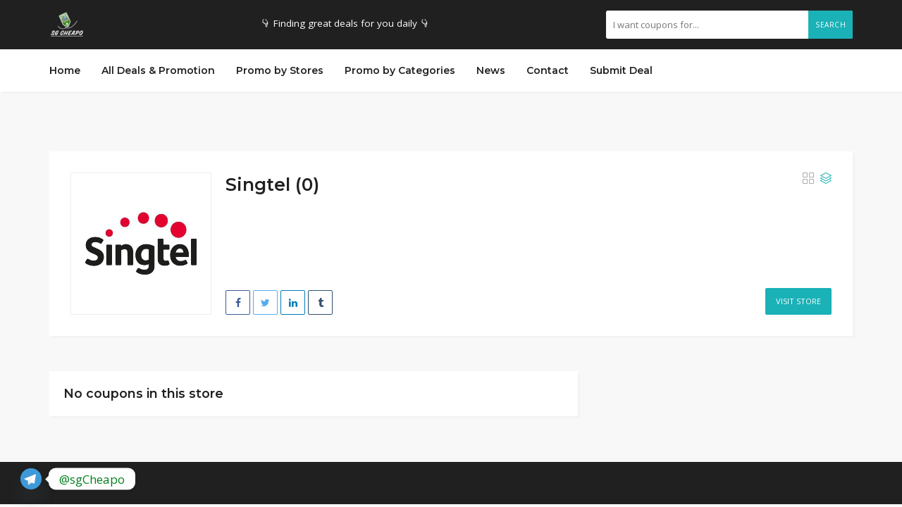

--- FILE ---
content_type: text/html; charset=utf-8
request_url: https://www.google.com/recaptcha/api2/aframe
body_size: 269
content:
<!DOCTYPE HTML><html><head><meta http-equiv="content-type" content="text/html; charset=UTF-8"></head><body><script nonce="9bDTx3VuKuRNN0ApMV0qVw">/** Anti-fraud and anti-abuse applications only. See google.com/recaptcha */ try{var clients={'sodar':'https://pagead2.googlesyndication.com/pagead/sodar?'};window.addEventListener("message",function(a){try{if(a.source===window.parent){var b=JSON.parse(a.data);var c=clients[b['id']];if(c){var d=document.createElement('img');d.src=c+b['params']+'&rc='+(localStorage.getItem("rc::a")?sessionStorage.getItem("rc::b"):"");window.document.body.appendChild(d);sessionStorage.setItem("rc::e",parseInt(sessionStorage.getItem("rc::e")||0)+1);localStorage.setItem("rc::h",'1766065489695');}}}catch(b){}});window.parent.postMessage("_grecaptcha_ready", "*");}catch(b){}</script></body></html>